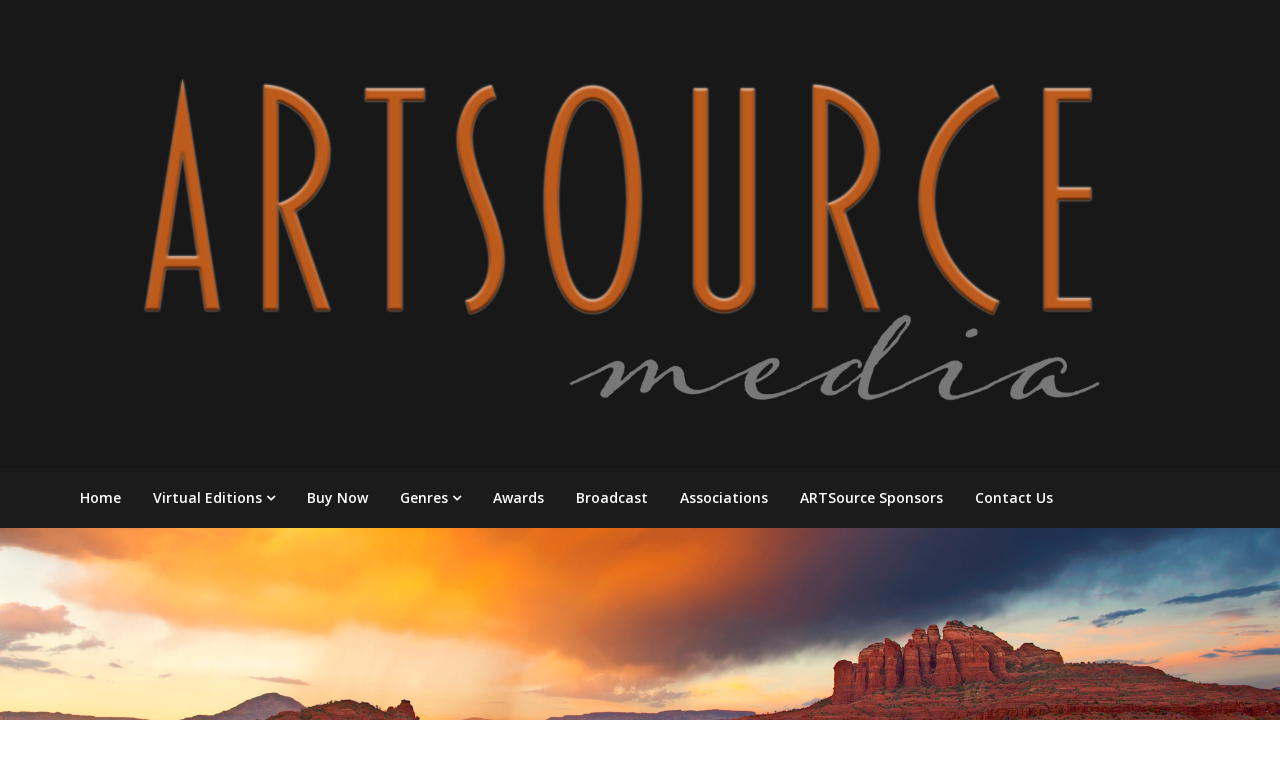

--- FILE ---
content_type: text/css
request_url: https://sedonaartsource.com/wp-content/uploads/elementor/css/post-3303.css?ver=1768518128
body_size: -174
content:
.elementor-kit-3303{--e-global-color-primary:#923D07;--e-global-color-secondary:#54595F;--e-global-color-text:#7A7A7A;--e-global-color-accent:#61CE70;--e-global-color-677cad4b:#6EC1E4;--e-global-color-5d9e37c3:#4054B2;--e-global-color-741199b2:#23A455;--e-global-color-1738d9b8:#000;--e-global-color-f8c47ed:#FFF;--e-global-color-2d1af814:#020101;--e-global-typography-primary-font-family:"Spinnaker";--e-global-typography-primary-font-size:18px;--e-global-typography-primary-font-weight:600;--e-global-typography-secondary-font-family:"Spinnaker";--e-global-typography-secondary-font-weight:400;--e-global-typography-text-font-family:"Spinnaker";--e-global-typography-text-font-weight:400;--e-global-typography-accent-font-family:"Spinnaker";--e-global-typography-accent-font-weight:500;}.elementor-section.elementor-section-boxed > .elementor-container{max-width:1140px;}.e-con{--container-max-width:1140px;}.elementor-widget:not(:last-child){margin-block-end:20px;}.elementor-element{--widgets-spacing:20px 20px;--widgets-spacing-row:20px;--widgets-spacing-column:20px;}{}h1.entry-title{display:var(--page-title-display);}@media(max-width:1024px){.elementor-section.elementor-section-boxed > .elementor-container{max-width:1024px;}.e-con{--container-max-width:1024px;}}@media(max-width:767px){.elementor-section.elementor-section-boxed > .elementor-container{max-width:767px;}.e-con{--container-max-width:767px;}}

--- FILE ---
content_type: text/javascript
request_url: https://sedonaartsource.com/wp-content/plugins/miguras-divi-enhancer/functions/scripts/main-scripts.js?ver=6.8.3
body_size: 5821
content:
function divienhancer_scripts(){


  function divienhancer_modernizr_script(){
    var elements = jQuery('.divienhancer_animated_links');
    var src = parent.divienhancerData.url;
    var documentHead = document.getElementsByTagName("head")[0];


    var modernizrScript = document.createElement("script");
    modernizrScript.src = `${src}scripts/modernizr.custom.js`;
    modernizrScript.id = `divienhancer-modernizr`;
    modernizrScript.type = "text/javascript";
    modernizrScript.async = true;
    modernizrScript.defer = true;

    if(elements.length > 0){

      if(!parent.divienhancerData.modernizr){
        documentHead.appendChild(modernizrScript);
        if(document.querySelector('#divienhancer-modernizr')){
          document.querySelector('#divienhancer-modernizr').addEventListener('load', function(){

    

            parent.divienhancerData.modernizr = 'loaded';

          })
        }
        

      }
    }

  }

  function divienhancer_hover_effects_script(){
    var elements = jQuery('.divienhancer-hover-effect');
    var src = parent.divienhancerData.url;
    var documentHead = document.getElementsByTagName("head")[0];


    var hoverEffectsStyle = document.createElement("link");
    hoverEffectsStyle.href = `${src}styles/hover-effects.css`;
    hoverEffectsStyle.id = `divienhancer-hover-effects`;
    hoverEffectsStyle.type = "text/css";
    hoverEffectsStyle.rel = "stylesheet";
    hoverEffectsStyle.media = "all";

    if(elements.length > 0){

      if(!parent.divienhancerData.hoverEffects){
        documentHead.appendChild(hoverEffectsStyle);
        if(document.querySelector('#divienhancer-hover-effects')){
          document.querySelector('#divienhancer-hover-effects').addEventListener('load', function(){
            parent.divienhancerData.hoverEffects = 'loaded';
          })
        }
        

      }
    }

  }

  /*================================== FLIPBOX ============================*/
  /*============================================================================*/
  function divienhancer_flipbox(){
    var elements = jQuery('.divienhancer-flipper');
    var src = parent.divienhancerData.url;
    var documentHead = document.getElementsByTagName("head")[0];


    var flipboxScript = document.createElement("script");
    flipboxScript.src = `${src}scripts/jquery.flip.min.js`;
    flipboxScript.id = `divienhancer-flipbox`;
    flipboxScript.type = "text/javascript";
    flipboxScript.async = true;
    flipboxScript.defer = true;

    var divienhancerFlipboxMaker = function(){
      jQuery('.divienhancer-flipper').each(function(){
        var $firstBox = jQuery(this).find('.divienhancer_flipBoxChild:nth-child(1)');
        var $secondBox = jQuery(this).find('.divienhancer_flipBoxChild:nth-child(2)');
        var $axis = jQuery(this).attr('data-axis');
        var $speed = jQuery(this).attr('data-speed');
        var $firstwidth = $firstBox.find('.divienhancer_flipbox_box').outerWidth();
        var $firstheight = $firstBox.outerHeight();
        var $secondwidth = $secondBox.find('.divienhancer_flipbox_box').outerWidth();
        var $secondheight = $secondBox.outerHeight();


        if($firstwidth < $secondwidth) {
          $secondBox.find('.divienhancer_flipbox_box').css({width: $firstwidth, margin:' 0 auto' })
        }
        else {
          $firstBox.find('.divienhancer_flipbox_box').css({width: $secondwidth, margin:' 0 auto'  })
        }

        if(!jQuery(this).find('.divienhancer_flipBoxChild').parents().hasClass('.divienhancer_child_element_wrapper')){
          jQuery(this).find('.divienhancer_flipBoxChild').wrap('<div class="divienhancer_child_element_wrapper"></div>');
        }
        $firstBox.parent('.divienhancer_child_element_wrapper').addClass('front');
        $secondBox.parent('.divienhancer_child_element_wrapper').addClass('back');


        if($firstheight < $secondheight) {
          jQuery(this).parents('.divienhancer-flip-container').css({height: $secondheight});
          jQuery(this).find('.divienhancer_flipBoxChild').css({height:$secondheight});
        }
        else {
          jQuery(this).parents('.divienhancer-flip-container').css({height: $firstheight});
          jQuery(this).find('.divienhancer_flipBoxChild').css({height:$firstheight});
        }



        if(!jQuery(this).hasClass('.divienhancer_flipbox_launched')){

       
          jQuery(this).flip({
            axis: $axis,
            trigger: 'hover',
            speed: $speed,

          }).addClass('divienhancer_flipbox_launched');

        }


        }) // end of each

    }


    if(elements.length > 0){

        if(!parent.divienhancerData.flipbox){
          documentHead.appendChild(flipboxScript);


          if(document.querySelector('#divienhancer-flipbox')){
            document.querySelector('#divienhancer-flipbox').addEventListener('load', function(){
              
              divienhancerFlipboxMaker();
              parent.divienhancerData.flipbox = 'loaded';
            
            })
          }
        }
        else {
          divienhancerFlipboxMaker();
        }


    }
            
  }



  /*================================== TIMELINE ============================*/
  /*============================================================================*/
  function divienhancer_timeline(){
    let windowWidth = window.screen.width;

    jQuery('.et_pb_module.divienhancer_timeLine').each(function(){


      jQuery('.divienhancer_timeLineChild').each(function(){
        var $contentHeight = jQuery(this).find('.divienhancer_timeline_child_inner').outerHeight();
        var $iconHeight = jQuery(this).find('.divienhancer_timeline_icon').outerHeight();
        var $dateHeight = jQuery(this).find('.divienhancer_timeline_date').outerHeight();
        
        if(windowWidth > 980){
          jQuery(this).find('.divienhancer_timeline_icon').css({top: $contentHeight/2, marginTop:-$iconHeight/2})
          jQuery(this).find('.divienhancer_timeline_date').css({top: $contentHeight/2, marginTop:-$dateHeight/2})
        }
        else {
          jQuery(this).find('.divienhancer_timeline_icon').css({ marginBottom: $iconHeight/2})
          
        }
        

      });

    }) // end of timeLine each

  }



  /*================================== MODAL POPUP ============================*/
  /*============================================================================*/
  function divienhancer_modal_popup(){

    var src = parent.divienhancerData.url;
    var documentHead = document.getElementsByTagName("head")[0];
    var elements = jQuery('.divienhancer-modalpopup');



    var modalStyle = document.createElement("link");
    modalStyle.href = `${src}styles/nifty.css`;
    modalStyle.id = `divienhancer-nifty-css`;
    modalStyle.type = "text/css";
    modalStyle.rel = "stylesheet";
    modalStyle.media = "all";


    var modalScript = document.createElement("script");
    modalScript.src = `${src}scripts/nifty.js`;
    modalScript.id = `divienhancer-nifty-js`;
    modalScript.type = "text/javascript";
    modalScript.async = true;
    modalScript.defer = true;

    

    if(elements.length > 0) {
      documentHead.appendChild(modalStyle);
      documentHead.appendChild(modalScript);


      if(document.querySelector('#divienhancer-nifty-js')){

        document.querySelector('#divienhancer-nifty-js').addEventListener('load', function(){
          jQuery('.divienhancer-modalpopup').each(function(){
            var $this = jQuery(this);
            var $effect = jQuery(this).attr('data-effect');
            var $overlay = jQuery(this).attr('data-overlay');
            var $buttontext = jQuery(this).attr('data-button-text');
            var $image = jQuery(this).attr('data-image');
            var $imageAlignment = jQuery(this).attr('data-image-alignment');
            var $cssClass = jQuery(this).attr('data-css-class');
            var $buttonalignment = jQuery(this).attr('data-button-alignment');
            var $buttoncss = jQuery(this).attr('data-button-css');
            var $imagecss = jQuery(this).attr('data-image-css');
            var $trigger = jQuery(this).attr('data-trigger');
            var $autotime = jQuery(this).attr('data-autotime');
            var $css = jQuery(this).attr('data-css');
            
          
            jQuery(this).after('<span class="de-modal-marker"></span>');
            var $position = jQuery(this).next('.de-modal-marker').offset();
            var $positionTop = $position.top;
      
            jQuery(this).attr('data-pos', $positionTop);
      
      
            jQuery(this).css({display: 'block'});
            if($trigger == 'button'){
              jQuery(this).before('<button class="de-modal-launch de-modal-'+$buttonalignment+' '+$cssClass+'" data-overlay-color="'+$overlay+'">'+$buttontext+'</button>');
              jQuery(this).prev('.de-modal-launch').attr('style', $buttoncss);
            }
            if($trigger == 'image'){
              jQuery(this).before('<a style="text-align:'+$imageAlignment+'; " class="de-modal-img-launch '+$cssClass+'"><img src="'+$image+'"/ alt="popup-launcher"></a>');
              var imageStyle = jQuery(this).prev('.de-modal-img-launch').attr('style');
              jQuery(this).prev('.de-modal-img-launch').attr('style', imageStyle + $imagecss);
            }
      
            jQuery(this).after('<div class="md-overlay"><span style="font-family: ETmodules!important;" class="divienhancer-modal-close md-close">Q</span></div>');
            jQuery(this).wrap('<div style="'+$css+'" class="nifty-modal '+$effect+'"><div class="md-content"></div></div>');
      
      
            if($trigger == 'auto'){
              setTimeout(function(){
                $this.parents('.nifty-modal').nifty('show');
                jQuery('.md-overlay').css({backgroundColor: $overlay})
              }, parseInt($autotime));
      
            }
      
            if($trigger == 'position'){
      
              jQuery(window).scroll(function(){
                $scroll = jQuery(window).scrollTop();
      
                if($scroll + $windowheight > $positionTop){
                  if(!$this.hasClass('de-modal-launched')){
                    $this.addClass('de-modal-launched');
                    $this.parents('.nifty-modal').nifty('show');
                    jQuery('.md-overlay').css({backgroundColor: $overlay})
                  }
                }
      
              });
      
            }
      
            jQuery('.de-modal-launch, .de-modal-img-launch').on('click', function(){
      
              var $overlayback = jQuery(this).attr('data-overlay-color');
              jQuery(this).next('.nifty-modal').nifty('show');
              jQuery('.md-overlay').css({backgroundColor: $overlayback})
            })
      
      
      
            jQuery('.nifty-modal').on('show.nifty.modal', function(){
              jQuery('.et_pb_column').css({zIndex: -1});
              jQuery(this).parents('.et_pb_section').css({zIndex: 999999});
              jQuery(this).parents('.et_pb_column').css({zIndex: 9});
              jQuery(this).parents('.et_builder_inner_content').css({zIndex: 999999});

              var $windowheight = window.screen.availHeight;
              var $modalheight = jQuery(this).outerHeight();

      
              if($modalheight > ($windowheight * 0.8)){
                $this.css({maxHeight: ($windowheight * 0.8)+'px', overflowY: 'scroll'});
              }
      
            })
      
            jQuery('.nifty-modal').on('hide.nifty.modal', function(){
              jQuery('.et_pb_column').css({zIndex: 9});
              jQuery(this).parents('.et_pb_section').css('z-index', '');
              jQuery(this).parents('.et_builder_inner_content').css({zIndex: ''});
            })
      
          })
        });

      }

    }

    

  }



  /*== STICKY FUNCTION ==*/
  function free_divienhancer_sticky(){
    var src = parent.divienhancerData.url;
    var documentHead = document.getElementsByTagName("head")[0];
    var stickyScript = document.createElement("script");
    var elements = jQuery('.divienhancer-sticky');

    stickyScript.src = `${src}scripts/jquery.sticky.js`;
    stickyScript.id = `divienhancer-sticky`;
    stickyScript.type = "text/javascript";
    stickyScript.async = true;
    stickyScript.defer = true;

    if(elements.length > 0) {
      documentHead.appendChild(stickyScript);
      if(document.querySelector('#divienhancer-sticky')){
        document.querySelector('#divienhancer-sticky').addEventListener('load', function(){


          var x = 0;
          jQuery('.divienhancer-sticky').each(function(){
            var $this = jQuery(this);
            var $headerheight = jQuery('#main-header').outerHeight();
            var $adminbarheight = jQuery('#wpadminbar').outerHeight();
            var $topdistance = jQuery(this).attr('data-destickytop');
            var $bottomdistance = jQuery(this).attr('data-destickybottom');
            var $zindex = jQuery(this).parents('.et_pb_section').css('z-index');
            if($zindex = 'auto') {
              $zindex = '';
            }
            x=x+1
    
            jQuery(this).parents('.et_pb_row').css({zIndex: 999-x});
            jQuery(this).parents('.et_pb_column').css({zIndex: 999-x});
    
            if(jQuery('body').hasClass('admin-bar')){
              $headerheight = $headerheight + $adminbarheight;
            }
    
            if (jQuery(window).width() <= 980 ) {
              $headerfinalheight = 0;
            }
            if(jQuery('body').hasClass('et_fixed_nav') && jQuery(window).width() > 980 ){
              $headerfinalheight = $headerheight;
            }
            else {
              $headerfinalheight = 0;
              if(jQuery('body').hasClass('admin-bar')){
                $headerfinalheight = $adminbarheight;
              }
            }
    
            jQuery(this).sticky({
              topSpacing:$headerfinalheight + parseInt($topdistance),
              bottomSpacing: parseInt($bottomdistance)
            });
    
            jQuery(window).scroll(function(){
              if(jQuery('.sticky-wrapper').hasClass('is-sticky')){
                $this.parents('.et_pb_section').css({zIndex: 9999})
              }
              else {
                $this.parents('.et_pb_section').css({zIndex: $zindex})
              }
            });
    
    
          })


        })
      }

     


    }


    

  }







  /*=========================== DIVIENHANCER TWENTYTWENTY IMAGE COMPARISON ===============================*/
  function divienhancer_image_comparison(source = 'front'){
    var elements = jQuery('.divienhancer_image_comparison_container');
    var src = parent.divienhancerData.url;
    var documentHead = document.getElementsByTagName("head")[0];


    var comparisonStyle = document.createElement("link");
    comparisonStyle.href = `${src}styles/twentytwenty.css`;
    comparisonStyle.id = "divienhancer-twenty"
    comparisonStyle.type = "text/css";
    comparisonStyle.rel = "stylesheet";
    comparisonStyle.media = "all";

    var comparisonScript = document.createElement("script");
    comparisonScript.src = `${src}scripts/jquery.twentytwenty.js`;
    comparisonScript.id = `divienhancer-twentytwenty`;
    comparisonScript.type = "text/javascript";
    comparisonScript.async = true;
    comparisonScript.defer = true;


    if(elements.length > 0 && !parent.divienhancerData.imageComparison){
        documentHead.appendChild(comparisonScript);
        documentHead.appendChild(comparisonStyle);

        if(document.querySelector('#divienhancer-twentytwenty')){
          document.querySelector('#divienhancer-twentytwenty').addEventListener('load', function(){
            parent.divienhancerData.imageComparison = 'loaded';
          })
        }
        
    }

    var eachImageComparison = function(){
      jQuery('.divienhancer_image_comparison_container').each(function(){
        var $visiblepercent = jQuery(this).attr('data-visible');
        var $beforelabel = jQuery(this).attr('data-before');
        var $afterlabel = jQuery(this).attr('data-after');
        var $orientation = jQuery(this).attr('data-orientation');
        var $overlay = jQuery(this).attr('data-overlay'); if($overlay == 'false'){$overlay = false;}else {$overlay = true;}
        var $slideronhover = jQuery(this).attr('data-slideronhover'); if($slideronhover == 'false'){$slideronhover = false;}else {$slideronhover = true;}
        var $withhandle = jQuery(this).attr('data-withhandle'); if($withhandle == 'false'){$withhandle = false;}else {$withhandle = true;}
        var $clicktomove = jQuery(this).attr('data-clicktomove'); if($clicktomove == 'false'){$clicktomove = false;}else {$clicktomove = true;}
  
        jQuery(this).twentytwenty({
          default_offset_pct: $visiblepercent,
          orientation: $orientation,
          before_label: $beforelabel,
          after_label: $afterlabel,
          no_overlay: $overlay,
          move_slider_on_hover: $slideronhover,
          move_with_handle_only: $withhandle,
          click_to_move: $clicktomove
        });
      })
    }

    if(source == 'front'){

      if(elements.length > 0){
        if(document.querySelector('#divienhancer-twentytwenty')){
          document.querySelector('#divienhancer-twentytwenty').addEventListener('load', function(){
            eachImageComparison();
          })
        }
        
      }

    }
    else {
      
      if(elements.length > 0){

        if(!parent.divienhancerData.imageComparison){
          if(document.querySelector('#divienhancer-twentytwenty')){
            document.querySelector('#divienhancer-twentytwenty').addEventListener('load', function(){

              eachImageComparison();
            })
          }
        }     
        else {

          eachImageComparison();
        }  

      }

    }
  
  }




  function divienhancer_ihover_function(){

    jQuery(function($){

      $('.et_pb_module.divienhancer_ihover').each(function(){

        var _this = $(this);
        var thisWidth = _this.outerWidth();
        var firstLink = _this.find('.ih-item.divienhancer_ihover').find('a').first();

        _this.find('.ih-item.divienhancer_ihover').css({width: thisWidth+'px', height: thisWidth+'px'})
        _this.find('.ih-item.divienhancer_ihover').find('.img').css({width: thisWidth+'px', height: thisWidth+'px'})

        if(!firstLink.hasClass('ihover-builder')){
          if(firstLink.attr('href')){
            firstLink.addClass('divienhancer_ihover_trigger');
          }
          else {
            firstLink.wrapInner('<div class="divienhancer_ihover_trigger"></div>');
            firstLink.replaceWith(firstLink.contents());
          }
          
        }
        _this.css({opacity: '1'});

      });

    });

  }


  /*=================== DIVIENHANCER INTERACTIVE BACKGROUND IMAGE =============*/
  function divienhancer_interactive_background(){
    jQuery(function($){
      var src = parent.divienhancerData.url;
      var documentHead = document.getElementsByTagName("head")[0];
      var elements = jQuery('.divienhancer-interactive_bg');

      var interactiveScript = document.createElement("script");
      interactiveScript.src = `${src}scripts/jquery.interactive_bg.min.js`;
      interactiveScript.id = `divienhancer-interactive-bg`;
      interactiveScript.type = "text/javascript";
      interactiveScript.async = true;
      interactiveScript.defer = true;

      

      if(elements.length > 0) {
        documentHead.appendChild(interactiveScript);


        if(document.querySelector('#divienhancer-interactive-bg')){

          document.querySelector('#divienhancer-interactive-bg').addEventListener('load', function(){

            $('.divienhancer-interactive_bg').each(function(){
              var $background = $(this).css('background-image')
              var $interactivebgstrength = $(this).attr('data-interactivebgstrength');
              $interactivebgstrength = $interactivebgstrength.replace('px', ' ');

              var $interactivebgscale = $(this).attr('data-interactivebgscale');
              $interactivebgscale = $interactivebgscale.replace('px', ' ');
              $interactivebgscale = '1.'+$interactivebgscale;

              var $interactivebganimationspeed = $(this).attr('data-interactivebganimationspeed');
              $interactivebganimationspeed = $interactivebganimationspeed.replace('px', ' ');
              $interactivebganimationspeed = $interactivebganimationspeed+'ms';

              $background = $background.replace('url(','').replace(')','').replace(/\"/gi, "");
              $(this).attr('data-ibg-bg', $background);
              $(this).css('background-image', 'none');

              $(this).interactive_bg({
              strength: parseInt($interactivebgstrength),              // Movement Strength when the cursor is moved. The higher, the faster it will reacts to your cursor. The default value is 25.
              scale: parseInt($interactivebgscale),               // The scale in which the background will be zoomed when hovering. Change this to 1 to stop scaling. The default value is 1.05.
              animationSpeed: $interactivebganimationspeed,   // The time it takes for the scale to animate. This accepts CSS3 time function such as "100ms", "2.5s", etc. The default value is "100ms".
              contain: true,             // This option will prevent the scaled object/background from spilling out of its container. Keep this true for interactive background. Set it to false if you want to make an interactive object instead of a background. The default value is true.
              wrapContent: false         // This option let you choose whether you want everything inside to reacts to your cursor, or just the background. Toggle it to true to have every elements inside reacts the same way. The default value is false
            });

            });
          });
        }
      }

    })
  }






  /**
  ** Change Divienhancer Option Name*
  */
  function set_divienhancer_option_name(){
    if(jQuery('.et-fb-tabs__panel--DE').hasClass('divienhancer_name_setted')){

    }
    else {

    jQuery('.et-fb-tabs__panel--DE').find('.et-fb-form__toggle-title').find('h3').text('Divi Enhancer Options');
    jQuery('.et-fb-tabs__panel--DE').addClass('divienhancer_name_setted');
    }
  }




  return {
    divienhancer_hover_effects_script: divienhancer_hover_effects_script,
    divienhancer_modernizr_script: divienhancer_modernizr_script,
    divienhancer_image_comparison: divienhancer_image_comparison,
    divienhancer_modal_popup: divienhancer_modal_popup,
    free_divienhancer_sticky: free_divienhancer_sticky,
    divienhancer_timeline: divienhancer_timeline,
    divienhancer_flipbox: divienhancer_flipbox,
    divienhancer_ihover_function: divienhancer_ihover_function,
    divienhancer_interactive_background: divienhancer_interactive_background,
    set_divienhancer_option_name: set_divienhancer_option_name,
  }


} // eND OF DIVIENHANCER_SCRIPTS FUNCTION







function divienhancer_additional_scripts() {

  /*================= GENERAL VARIABLES ================*/



  /*================================== BREADCRUMB ============================*/
  /*============================================================================*/
  function de_breadcrumb() {
    jQuery(function ($) {

      $('.de-breadcrumb').each(function () {

        var $this = $(this);
        var $parentHeight = $this.parents('.et_pb_module_inner').outerHeight();
        var $parentWidth = $this.parents('.et_pb_module_inner').outerWidth();
        var $item = $this.find('.de-crumb-item');
        var $itemnumber = $this.find('.de-crumb-item').length;
        var $maxWidthItem = $parentWidth / $itemnumber;
        var $delimiter = $this.find('.divienhancer-crumb-delimiter');
        var $styles = '';
        var $itembackground = $this.attr('data-background');
        var $itembackgroundhover = $this.attr('data-backgroundhover');
        var $id = $this.attr('id');
        if ($id == '' || typeof $id == 'undefined') {
          $this.attr('id', 'de-breadcrumb' + Math.floor((Math.random() * 1000) + 1) + Math.random().toString(36).substring(2, 15));
          $id = $this.attr('id');
        }

        if ($this.hasClass('de-crumb-basic')) {
          $item.css({ maxWidth: $maxWidthItem });
          $styles += '<style class="de-breadcrumb-styles" type="text/css">';
          $styles += '#' + $id + '.de-crumb-basic span.divienhancer-crumb-delimiter.et-pb-icon {font-size: inherit;} ';
          $styles += '#' + $id + '.de-crumb-basic span.divienhancer-crumb-delimiter.et-pb-icon {position: relative;} ';
          $styles += '#' + $id + '.de-crumb-basic span.divienhancer-crumb-delimiter.et-pb-icon {top: 0.15em;} ';
          $styles += '#' + $id + '.de-crumb-basic span.divienhancer-crumb-delimiter.et-pb-icon {padding: 0 0.5em;} ';
          $styles += '</style>';




        }
        else {
          $item.css({ maxWidth: '' });
        }

        if ($this.hasClass('de-crumb-styleone')) {
          $styles += '<style class="de-breadcrumb-styles" type="text/css">';
          $styles += '#' + $id + '.de-crumb-styleone .de-crumb-item:after {background-color:' + $itembackground + ';} ';
          $styles += '#' + $id + '.de-crumb-styleone .de-crumb-item {background-color:' + $itembackground + ';} ';
          $styles += '#' + $id + '.de-crumb-styleone .de-crumb-item:hover {background-color:' + $itembackgroundhover + ';} ';
          $styles += '#' + $id + '.de-crumb-styleone span.de-crumb-item {background-color:' + $itembackgroundhover + ';} ';
          $styles += '#' + $id + '.de-crumb-styleone span.de-crumb-item:after {background-color:' + $itembackgroundhover + ';} ';
          $styles += '#' + $id + '.de-crumb-styleone .de-crumb-item:hover:after {background-color:' + $itembackgroundhover + ';} ';
          $styles += '</style>';
        }

        $this.find('.de-breadcrumb-styles').remove();
        $this.append($styles);


      })



    })
  }


  /*================================= DIVIENHANCER BING MAP =====================================*/



  function divienhancer_bing_map_script(origin) {
    if(jQuery('.divienhancer_bing_map').length > 0){


      let deBingKey = divienhancerData.bingKey;
      
      window.deBingMaps = [];
    
      let bingMap = document.createElement("script");
      let documentHead = document.getElementsByTagName("head")[0];
    
      bingMap.src = `https://www.bing.com/api/maps/mapcontrol?key=${deBingKey}`;
      bingMap.type = "text/javascript";
      bingMap.async = true;
      bingMap.defer = true;
      documentHead.appendChild(bingMap);
    
    
      let bingMapLoader = () => {
    
    
        jQuery('.divienhancer_bing_map').each(function () {
          var self = jQuery(this);
          self.attr('data-id', `de-bing-map-${Math.floor((Math.random() * 1000) + 1) + Math.random().toString(36).substring(2, 15)}`);
          var dataId = self.attr("data-id");
          self.find('.divienhancer_bing_map_load').attr('id', dataId)
          var mapid = jQuery(this).find('.divienhancer_bing_map_load').attr('id');
          var zoom = jQuery(this).attr('data-zoom');
          var maptypedata = jQuery(this).attr('data-type');
          var maptype = 'Microsoft.Maps.MapTypeId.' + maptypedata;
          var mapcenter = jQuery(this).attr("data-address")

    
    
    
          if (Microsoft) {
            window.deBingMaps[mapid] = new Microsoft.Maps.Map(document.getElementById(mapid), {
            });
            window.deBingMaps[mapid].setView({
              zoom: parseInt(zoom),
              mapTypeId: eval(maptype)
            });
    
    
            if(window.deBingMaps[mapid]){
              
    
              Microsoft.Maps.loadModule('Microsoft.Maps.Search', function () {
    
                self.attr("data-valid", "Invalid Address");
        
                var searchManager = new Microsoft.Maps.Search.SearchManager(window.deBingMaps[mapid]);
                var requestOptions = {
                  bounds: window.deBingMaps[mapid].getBounds(),
                  where: mapcenter,
                  callback: function (answer, userData) {
                    self.attr("data-valid", "Valid Address")
                    jQuery(".divienhancer_bing_map_loading").css({display: "none"});
                    window.deBingMaps[mapid].setView({ 
                      center: answer.results[0].location,
                      mapTypeId: eval(maptype)
                    });
                    
                  }
                };
                searchManager.geocode(requestOptions);
              });
    
    
            }
            
            
            
          }
    
    
        });
    
    
    
        jQuery('.divienhancer_bing_map_pin').each(function () {
          let self = jQuery(this);
          let parentid = jQuery(this).parents('.divienhancer_bing_map').attr('data-id');
          let mapType = jQuery(this).parents('.divienhancer_bing_map').attr('data-type');
          let map = window.deBingMaps[parentid];
          let address = jQuery(this).attr("data-address");
          let title = jQuery(this).attr("data-title");
    
          
          Microsoft.Maps.loadModule('Microsoft.Maps.Search', function () {
        
    
            var searchManager = new Microsoft.Maps.Search.SearchManager(map);
            var requestOptions = {
              bounds: map.getBounds(),
              where: address,
              callback: function (answer, userData) {
        
                let pinAddress = answer.results[0].location;
              
                let pin = new Microsoft.Maps.Pushpin(pinAddress, {
                  title: title,
                });
                map.entities.push(pin);

                // function to display pin content on click
                Microsoft.Maps.Events.addHandler(pin, 'click', function (e) { 
                  let pinLeft = e.point.x;
                  let pinTop = e.point.y;
                  let pinWrapper = self.parents('.divienhancer_bingMapChild');
                  
                  //hide all pins before display the clicked one
                  jQuery('.divienhancer_bingMapChild').css({display: "none"});

                  // display pin before get height, then get height to adjust position
                  pinWrapper.css({display: "block"});
                  self.parents('.divienhancer_bingMapChild').find('.divienhancer_bing_map_pin_content').css({display: "block"});
                  let contentHeight = pinWrapper.outerHeight();
                  pinWrapper.css({left: (pinLeft - 40), top: (pinTop - contentHeight - 30)});
                });


                //function to hide pin content when users moves the map
                Microsoft.Maps.Events.addHandler(map, 'viewchange', function () { 
                  self.parents('.divienhancer_bingMapChild').css({display: "none"});
                });

                jQuery('.divienhancer_bing_map_pin_close').on("click", function(){
                  self.parents('.divienhancer_bingMapChild').css({display: "none"});
                })


              }
            };
            searchManager.geocode(requestOptions);
          });
    
    
        });
    

      }
    
    
      if (origin == "front") {
        window.addEventListener("load", function () {
          bingMapLoader();
        });
      }
      else if (origin == "back") {
        setTimeout(function () {
          bingMapLoader();
        }, 2000);
      }
    }
  } // end of divienhancer_bing_map_script



  return {
    de_breadcrumb: de_breadcrumb,
    divienhancer_bing_map_script: divienhancer_bing_map_script,
  }
} 






jQuery(document).ready(function () {
  
  divienhancer_additional_scripts().de_breadcrumb();
  divienhancer_additional_scripts().divienhancer_bing_map_script("front");

  divienhancer_scripts().divienhancer_modernizr_script();
  divienhancer_scripts().divienhancer_hover_effects_script();
  divienhancer_scripts().divienhancer_image_comparison();
  divienhancer_scripts().divienhancer_modal_popup();
  divienhancer_scripts().free_divienhancer_sticky();
  divienhancer_scripts().divienhancer_timeline();
  divienhancer_scripts().divienhancer_flipbox();
  divienhancer_scripts().divienhancer_ihover_function();
  divienhancer_scripts().divienhancer_interactive_background();

});


